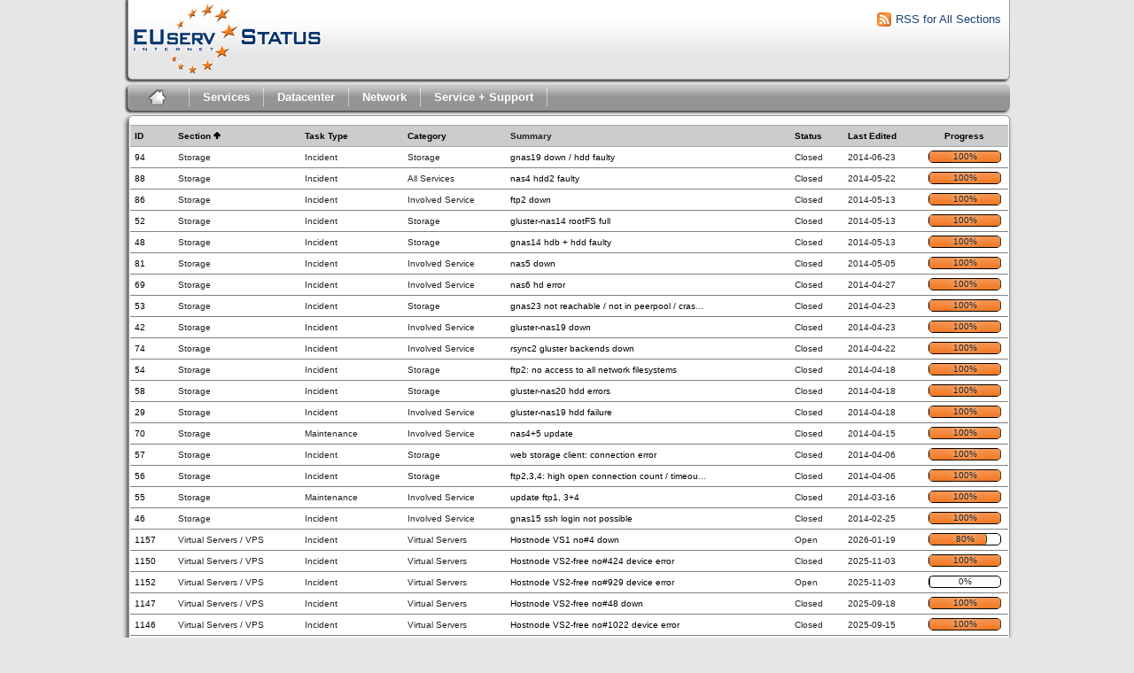

--- FILE ---
content_type: text/html; charset=utf-8
request_url: https://status.euserv.com/index.php?do=index&project=0&do=index&project=0&pk_campaign=euserv-website&pagenum=20&order=project&sort=asc&order2=id&sort2=desc
body_size: 75437
content:
<!DOCTYPE html PUBLIC "-//W3C//DTD XHTML 1.0 Strict//EN" "http://www.w3.org/TR/xhtml1/DTD/xhtml1-strict.dtd">
<html xmlns="http://www.w3.org/1999/xhtml" lang="en-AU" xml:lang="en-AU">
  <head>
    <title>EUserv Status</title>

    <meta name="description" content="EUserv Status" />
    <meta http-equiv="Content-Type" content="text/html; charset=utf-8" />
    <meta http-equiv="Content-Script-Type" content="text/javascript" />
    <meta http-equiv="Content-Style-Type" content="text/css" />
        <link rel="icon" type="image/png" href="https://status.euserv.com/themes/euserv/favicon.ico" />
        <link media="screen" href="https://status.euserv.com/themes/euserv/theme.css" rel="stylesheet" type="text/css" />
    <link media="print"  href="https://status.euserv.com/themes/euserv/theme_print.css" rel="stylesheet" type="text/css" />
    <script type="text/javascript" src="https://status.euserv.com/javascript/prototype/prototype.js"></script>
    <script type="text/javascript" src="https://status.euserv.com/javascript/script.aculo.us/scriptaculous.js"></script>
            <script type="text/javascript" src="https://status.euserv.com/javascript/index.js"></script>
        <script type="text/javascript" src="https://status.euserv.com/javascript/tabs.js"></script>
    <script type="text/javascript" src="https://status.euserv.com/javascript/functions.js"></script>
    <script type="text/javascript" src="https://status.euserv.com/javascript/jscalendar/calendar_stripped.js"></script>
    <script type="text/javascript" src="https://status.euserv.com/javascript/jscalendar/calendar-setup_stripped.js"> </script>
    <script type="text/javascript" src="https://status.euserv.com/javascript/jscalendar/lang/calendar-en.js"></script>
    <!--[if IE]>
    <link media="screen" href="https://status.euserv.com/themes/euserv/ie.css" rel="stylesheet" type="text/css" />
    <![endif]-->
  </head>
  <body>
  <div id="main_frame">
  <div id="container">
    <!-- Remove this to remove the logo -->
	<div id="header">
		<div id="logo">
			<a href="?do=index&project=0"><img src="https://status.euserv.com/themes/euserv/logo.png"></a>
		</div>
		<div id="rsscontainer"><a id="rsslink" href="feed.php?project=0"><img alt="rssLink" src="https://status.euserv.com/themes/euserv/rss_feed.png"/>RSS for All Sections</a></div>
	</div>
    <div id="pm-menu">
	<ul> 
		<li class="first">
			<a id="toplevellink" href="?do=index&project=0"><img class="home_img" src="https://status.euserv.com/themes/euserv/home_icon.png"></a>
		</li>
	</ul>
	<ul>
		<li class="services"><a href="?do=index&project=0&multiproject=1">Services</a>
			<div id="services_dropdown">
				<ul>
					<li><h3>Services</h3></li><br>
					<li><a href="?do=index&project=2"><img src="https://status.euserv.com/themes/euserv/status_orange.png" style="margin-top:5px; padding-left: 10px; padding-right: 10px;">Dedicated Servers</a></li><br>   
					<li><a href="?do=index&project=1"><img src="https://status.euserv.com/themes/euserv/status_red.png" style="margin-top:5px; padding-left: 10px; padding-right: 10px;">Virtual Servers / VPS</a></li><br>
					<li><a href="?do=index&project=3"><img src="https://status.euserv.com/themes/euserv/status_orange.png" style="margin-top:5px; padding-left: 10px; padding-right: 10px;">Shared Hosting</a></li><br>
					<li><a href="?do=index&project=5"><img src="https://status.euserv.com/themes/euserv/status_green.png" style="margin-top:5px; padding-left: 10px; padding-right: 10px;">Email</a></li><br>
					<li><a href="?do=index&project=4"><img src="https://status.euserv.com/themes/euserv/status_orange.png" style="margin-top:5px; padding-left: 10px; padding-right: 10px;">Domain</a></li><br>
					<li><a href="?do=index&project=6"><img src="https://status.euserv.com/themes/euserv/status_red.png" style="margin-top:5px; padding-left: 10px; padding-right: 10px;">Storage</a></li><br>
				</ul>
			</div>
		</li>
	</ul>
	<ul>
		<li class="datacenter"><a href="?do=index&project=9">Datacenter</a>
			<div id="datacenter_dropdown">
				<ul>
					<li><h3>Datacenter</h3></li><br>
					<li><a href="?do=index&project=9"><img src="https://status.euserv.com/themes/euserv/status_orange.png" style="margin-top:5px; padding-left: 10px; padding-right: 10px;">All</a></li><br>
				</ul>
			</div>
		</li>
	</ul>
	<ul>
		<li class="network"><a href="?do=index&project=8">Network</a>
			<div id="network_dropdown">
				<ul>
					<li><h3>Network</h3></li><br>
					<li><a href="?do=index&project=8"><img src="https://status.euserv.com/themes/euserv/status_red.png" style="margin-top:5px; padding-left: 10px; padding-right: 10px;">All</a></li><br>
				</ul>
			</div>
		</li>
	</ul>
	<ul>
		<li class="service_support"> <a href="?do=index&project=10">Service + Support</a>
			<div id="service_support">
				<ul>
					<li><h3>Service + Support</h3></li><br>
					<li><a href="?do=index&project=10"><img src="https://status.euserv.com/themes/euserv/status_orange.png" style="margin-top:5px; padding-left: 10px; padding-right: 10px;">All</a></li><br>
				</ul>
			</div>
		</li>
	</ul>
</div>
    <div id="content"><div id="tasklist">
  <form action="https://status.euserv.com/index.php?project=0&amp;do=index" id="massops" method="post">
    <div>
      <table id="tasklist_table">
        <thead>
          <tr>
                        <th><a title="Sort by this column" href="https://status.euserv.com/index.php?do=index&amp;project=0&amp;do=index&amp;project=0&amp;pk_campaign=euserv-website&amp;pagenum=20&amp;order=id&amp;sort=desc&amp;order2=project&amp;sort2=asc">ID</a></th>                        <th class="orderby"><a title="Sort by this column" href="https://status.euserv.com/index.php?do=index&amp;project=0&amp;do=index&amp;project=0&amp;pk_campaign=euserv-website&amp;pagenum=20&amp;order=project&amp;sort=desc&amp;order2=id&amp;sort2=desc">Section<img src="https://status.euserv.com/themes/euserv/asc.png" alt="asc" /></a></th>                        <th><a title="Sort by this column" href="https://status.euserv.com/index.php?do=index&amp;project=0&amp;do=index&amp;project=0&amp;pk_campaign=euserv-website&amp;pagenum=20&amp;order=tasktype&amp;sort=asc&amp;order2=project&amp;sort2=asc">Task&nbsp;Type</a></th>                        <th><a title="Sort by this column" href="https://status.euserv.com/index.php?do=index&amp;project=0&amp;do=index&amp;project=0&amp;pk_campaign=euserv-website&amp;pagenum=20&amp;order=category&amp;sort=asc&amp;order2=project&amp;sort2=asc">Category</a></th>                        <th><span>Summary</span></th>                        <th><a title="Sort by this column" href="https://status.euserv.com/index.php?do=index&amp;project=0&amp;do=index&amp;project=0&amp;pk_campaign=euserv-website&amp;pagenum=20&amp;order=status&amp;sort=desc&amp;order2=project&amp;sort2=asc">Status</a></th>                        <th><a title="Sort by this column" href="https://status.euserv.com/index.php?do=index&amp;project=0&amp;do=index&amp;project=0&amp;pk_campaign=euserv-website&amp;pagenum=20&amp;order=lastedit&amp;sort=desc&amp;order2=project&amp;sort2=asc">Last&nbsp;Edited</a></th>                        <th><a title="Sort by this column" href="https://status.euserv.com/index.php?do=index&amp;project=0&amp;do=index&amp;project=0&amp;pk_campaign=euserv-website&amp;pagenum=20&amp;order=progress&amp;sort=desc&amp;order2=project&amp;sort2=asc">Progress</a></th>                      </tr>
        </thead>
        <tbody>
                <tr id="task1047" class="taskrow">
					
          	          <td class='task_id'><a href="https://status.euserv.com/index.php?do=details&amp;task_id=1047&amp;project=0&amp;pk_campaign=euserv-website&amp;pagenum=20&amp;order=project&amp;sort=asc&amp;order2=id&amp;sort2=desc" title="Finished | gnas19 down / hdd faulty | 100%" >94</a></td>          	          <td class='task_project'>Storage</td>          	          <td class='task_tasktype'>Incident</td>          	          <td class='task_category'>Storage</td>          	          <td class='task_summary'><a href="https://status.euserv.com/index.php?do=details&amp;task_id=1047&amp;project=0&amp;pk_campaign=euserv-website&amp;pagenum=20&amp;order=project&amp;sort=asc&amp;order2=id&amp;sort2=desc" title="Finished | gnas19 down / hdd faulty | 100%" >gnas19 down / hdd faulty</a></td>          	          <td class='task_status'>Closed</td>          	          <td class='task_lastedit'>2014-06-23</td>          						<td class="task_progress">
							<div class="progress_bar_container">
								<span>100%</span>
								<div class="progress_bar" style="width:100%"></div>
							</div>
						</td>
						        </tr>
                <tr id="task1034" class="taskrow">
					
          	          <td class='task_id'><a href="https://status.euserv.com/index.php?do=details&amp;task_id=1034&amp;project=0&amp;pk_campaign=euserv-website&amp;pagenum=20&amp;order=project&amp;sort=asc&amp;order2=id&amp;sort2=desc" title="Finished | nas4 hdd2 faulty | 100%" >88</a></td>          	          <td class='task_project'>Storage</td>          	          <td class='task_tasktype'>Incident</td>          	          <td class='task_category'>All&nbsp;Services</td>          	          <td class='task_summary'><a href="https://status.euserv.com/index.php?do=details&amp;task_id=1034&amp;project=0&amp;pk_campaign=euserv-website&amp;pagenum=20&amp;order=project&amp;sort=asc&amp;order2=id&amp;sort2=desc" title="Finished | nas4 hdd2 faulty | 100%" >nas4 hdd2 faulty</a></td>          	          <td class='task_status'>Closed</td>          	          <td class='task_lastedit'>2014-05-22</td>          						<td class="task_progress">
							<div class="progress_bar_container">
								<span>100%</span>
								<div class="progress_bar" style="width:100%"></div>
							</div>
						</td>
						        </tr>
                <tr id="task1031" class="taskrow">
					
          	          <td class='task_id'><a href="https://status.euserv.com/index.php?do=details&amp;task_id=1031&amp;project=0&amp;pk_campaign=euserv-website&amp;pagenum=20&amp;order=project&amp;sort=asc&amp;order2=id&amp;sort2=desc" title="Finished | ftp2 down | 100%" >86</a></td>          	          <td class='task_project'>Storage</td>          	          <td class='task_tasktype'>Incident</td>          	          <td class='task_category'>Involved&nbsp;Service</td>          	          <td class='task_summary'><a href="https://status.euserv.com/index.php?do=details&amp;task_id=1031&amp;project=0&amp;pk_campaign=euserv-website&amp;pagenum=20&amp;order=project&amp;sort=asc&amp;order2=id&amp;sort2=desc" title="Finished | ftp2 down | 100%" >ftp2 down</a></td>          	          <td class='task_status'>Closed</td>          	          <td class='task_lastedit'>2014-05-13</td>          						<td class="task_progress">
							<div class="progress_bar_container">
								<span>100%</span>
								<div class="progress_bar" style="width:100%"></div>
							</div>
						</td>
						        </tr>
                <tr id="task968" class="taskrow">
					
          	          <td class='task_id'><a href="https://status.euserv.com/index.php?do=details&amp;task_id=968&amp;project=0&amp;pk_campaign=euserv-website&amp;pagenum=20&amp;order=project&amp;sort=asc&amp;order2=id&amp;sort2=desc" title="Finished | gluster-nas14 rootFS full | 100%" >52</a></td>          	          <td class='task_project'>Storage</td>          	          <td class='task_tasktype'>Incident</td>          	          <td class='task_category'>Storage</td>          	          <td class='task_summary'><a href="https://status.euserv.com/index.php?do=details&amp;task_id=968&amp;project=0&amp;pk_campaign=euserv-website&amp;pagenum=20&amp;order=project&amp;sort=asc&amp;order2=id&amp;sort2=desc" title="Finished | gluster-nas14 rootFS full | 100%" >gluster-nas14 rootFS full</a></td>          	          <td class='task_status'>Closed</td>          	          <td class='task_lastedit'>2014-05-13</td>          						<td class="task_progress">
							<div class="progress_bar_container">
								<span>100%</span>
								<div class="progress_bar" style="width:100%"></div>
							</div>
						</td>
						        </tr>
                <tr id="task958" class="taskrow">
					
          	          <td class='task_id'><a href="https://status.euserv.com/index.php?do=details&amp;task_id=958&amp;project=0&amp;pk_campaign=euserv-website&amp;pagenum=20&amp;order=project&amp;sort=asc&amp;order2=id&amp;sort2=desc" title="Finished | gnas14 hdb + hdd faulty | 100%" >48</a></td>          	          <td class='task_project'>Storage</td>          	          <td class='task_tasktype'>Incident</td>          	          <td class='task_category'>Storage</td>          	          <td class='task_summary'><a href="https://status.euserv.com/index.php?do=details&amp;task_id=958&amp;project=0&amp;pk_campaign=euserv-website&amp;pagenum=20&amp;order=project&amp;sort=asc&amp;order2=id&amp;sort2=desc" title="Finished | gnas14 hdb + hdd faulty | 100%" >gnas14 hdb + hdd faulty</a></td>          	          <td class='task_status'>Closed</td>          	          <td class='task_lastedit'>2014-05-13</td>          						<td class="task_progress">
							<div class="progress_bar_container">
								<span>100%</span>
								<div class="progress_bar" style="width:100%"></div>
							</div>
						</td>
						        </tr>
                <tr id="task1023" class="taskrow">
					
          	          <td class='task_id'><a href="https://status.euserv.com/index.php?do=details&amp;task_id=1023&amp;project=0&amp;pk_campaign=euserv-website&amp;pagenum=20&amp;order=project&amp;sort=asc&amp;order2=id&amp;sort2=desc" title="Finished | nas5 down | 100%" >81</a></td>          	          <td class='task_project'>Storage</td>          	          <td class='task_tasktype'>Incident</td>          	          <td class='task_category'>Involved&nbsp;Service</td>          	          <td class='task_summary'><a href="https://status.euserv.com/index.php?do=details&amp;task_id=1023&amp;project=0&amp;pk_campaign=euserv-website&amp;pagenum=20&amp;order=project&amp;sort=asc&amp;order2=id&amp;sort2=desc" title="Finished | nas5 down | 100%" >nas5 down</a></td>          	          <td class='task_status'>Closed</td>          	          <td class='task_lastedit'>2014-05-05</td>          						<td class="task_progress">
							<div class="progress_bar_container">
								<span>100%</span>
								<div class="progress_bar" style="width:100%"></div>
							</div>
						</td>
						        </tr>
                <tr id="task999" class="taskrow">
					
          	          <td class='task_id'><a href="https://status.euserv.com/index.php?do=details&amp;task_id=999&amp;project=0&amp;pk_campaign=euserv-website&amp;pagenum=20&amp;order=project&amp;sort=asc&amp;order2=id&amp;sort2=desc" title="Finished | nas6 hd error | 100%" >69</a></td>          	          <td class='task_project'>Storage</td>          	          <td class='task_tasktype'>Incident</td>          	          <td class='task_category'>Involved&nbsp;Service</td>          	          <td class='task_summary'><a href="https://status.euserv.com/index.php?do=details&amp;task_id=999&amp;project=0&amp;pk_campaign=euserv-website&amp;pagenum=20&amp;order=project&amp;sort=asc&amp;order2=id&amp;sort2=desc" title="Finished | nas6 hd error | 100%" >nas6 hd error</a></td>          	          <td class='task_status'>Closed</td>          	          <td class='task_lastedit'>2014-04-27</td>          						<td class="task_progress">
							<div class="progress_bar_container">
								<span>100%</span>
								<div class="progress_bar" style="width:100%"></div>
							</div>
						</td>
						        </tr>
                <tr id="task969" class="taskrow">
					
          	          <td class='task_id'><a href="https://status.euserv.com/index.php?do=details&amp;task_id=969&amp;project=0&amp;pk_campaign=euserv-website&amp;pagenum=20&amp;order=project&amp;sort=asc&amp;order2=id&amp;sort2=desc" title="Finished | gnas23 not reachable / not in peerpool / crashed | 100%" >53</a></td>          	          <td class='task_project'>Storage</td>          	          <td class='task_tasktype'>Incident</td>          	          <td class='task_category'>Storage</td>          	          <td class='task_summary'><a href="https://status.euserv.com/index.php?do=details&amp;task_id=969&amp;project=0&amp;pk_campaign=euserv-website&amp;pagenum=20&amp;order=project&amp;sort=asc&amp;order2=id&amp;sort2=desc" title="Finished | gnas23 not reachable / not in peerpool / crashed | 100%" >gnas23 not reachable / not in peerpool / cras</a>...</td>          	          <td class='task_status'>Closed</td>          	          <td class='task_lastedit'>2014-04-23</td>          						<td class="task_progress">
							<div class="progress_bar_container">
								<span>100%</span>
								<div class="progress_bar" style="width:100%"></div>
							</div>
						</td>
						        </tr>
                <tr id="task933" class="taskrow">
					
          	          <td class='task_id'><a href="https://status.euserv.com/index.php?do=details&amp;task_id=933&amp;project=0&amp;pk_campaign=euserv-website&amp;pagenum=20&amp;order=project&amp;sort=asc&amp;order2=id&amp;sort2=desc" title="Finished | gluster-nas19 down | 100%" >42</a></td>          	          <td class='task_project'>Storage</td>          	          <td class='task_tasktype'>Incident</td>          	          <td class='task_category'>Involved&nbsp;Service</td>          	          <td class='task_summary'><a href="https://status.euserv.com/index.php?do=details&amp;task_id=933&amp;project=0&amp;pk_campaign=euserv-website&amp;pagenum=20&amp;order=project&amp;sort=asc&amp;order2=id&amp;sort2=desc" title="Finished | gluster-nas19 down | 100%" >gluster-nas19 down</a></td>          	          <td class='task_status'>Closed</td>          	          <td class='task_lastedit'>2014-04-23</td>          						<td class="task_progress">
							<div class="progress_bar_container">
								<span>100%</span>
								<div class="progress_bar" style="width:100%"></div>
							</div>
						</td>
						        </tr>
                <tr id="task1010" class="taskrow">
					
          	          <td class='task_id'><a href="https://status.euserv.com/index.php?do=details&amp;task_id=1010&amp;project=0&amp;pk_campaign=euserv-website&amp;pagenum=20&amp;order=project&amp;sort=asc&amp;order2=id&amp;sort2=desc" title="Finished | rsync2 gluster backends down | 100%" >74</a></td>          	          <td class='task_project'>Storage</td>          	          <td class='task_tasktype'>Incident</td>          	          <td class='task_category'>Involved&nbsp;Service</td>          	          <td class='task_summary'><a href="https://status.euserv.com/index.php?do=details&amp;task_id=1010&amp;project=0&amp;pk_campaign=euserv-website&amp;pagenum=20&amp;order=project&amp;sort=asc&amp;order2=id&amp;sort2=desc" title="Finished | rsync2 gluster backends down | 100%" >rsync2 gluster backends down</a></td>          	          <td class='task_status'>Closed</td>          	          <td class='task_lastedit'>2014-04-22</td>          						<td class="task_progress">
							<div class="progress_bar_container">
								<span>100%</span>
								<div class="progress_bar" style="width:100%"></div>
							</div>
						</td>
						        </tr>
                <tr id="task970" class="taskrow">
					
          	          <td class='task_id'><a href="https://status.euserv.com/index.php?do=details&amp;task_id=970&amp;project=0&amp;pk_campaign=euserv-website&amp;pagenum=20&amp;order=project&amp;sort=asc&amp;order2=id&amp;sort2=desc" title="Finished | ftp2: no access to all network filesystems | 100%" >54</a></td>          	          <td class='task_project'>Storage</td>          	          <td class='task_tasktype'>Incident</td>          	          <td class='task_category'>Storage</td>          	          <td class='task_summary'><a href="https://status.euserv.com/index.php?do=details&amp;task_id=970&amp;project=0&amp;pk_campaign=euserv-website&amp;pagenum=20&amp;order=project&amp;sort=asc&amp;order2=id&amp;sort2=desc" title="Finished | ftp2: no access to all network filesystems | 100%" >ftp2: no access to all network filesystems</a></td>          	          <td class='task_status'>Closed</td>          	          <td class='task_lastedit'>2014-04-18</td>          						<td class="task_progress">
							<div class="progress_bar_container">
								<span>100%</span>
								<div class="progress_bar" style="width:100%"></div>
							</div>
						</td>
						        </tr>
                <tr id="task974" class="taskrow">
					
          	          <td class='task_id'><a href="https://status.euserv.com/index.php?do=details&amp;task_id=974&amp;project=0&amp;pk_campaign=euserv-website&amp;pagenum=20&amp;order=project&amp;sort=asc&amp;order2=id&amp;sort2=desc" title="Finished | gluster-nas20 hdd errors | 100%" >58</a></td>          	          <td class='task_project'>Storage</td>          	          <td class='task_tasktype'>Incident</td>          	          <td class='task_category'>Storage</td>          	          <td class='task_summary'><a href="https://status.euserv.com/index.php?do=details&amp;task_id=974&amp;project=0&amp;pk_campaign=euserv-website&amp;pagenum=20&amp;order=project&amp;sort=asc&amp;order2=id&amp;sort2=desc" title="Finished | gluster-nas20 hdd errors | 100%" >gluster-nas20 hdd errors</a></td>          	          <td class='task_status'>Closed</td>          	          <td class='task_lastedit'>2014-04-18</td>          						<td class="task_progress">
							<div class="progress_bar_container">
								<span>100%</span>
								<div class="progress_bar" style="width:100%"></div>
							</div>
						</td>
						        </tr>
                <tr id="task748" class="taskrow">
					
          	          <td class='task_id'><a href="https://status.euserv.com/index.php?do=details&amp;task_id=748&amp;project=0&amp;pk_campaign=euserv-website&amp;pagenum=20&amp;order=project&amp;sort=asc&amp;order2=id&amp;sort2=desc" title="Finished | gluster-nas19 hdd failure | 100%" >29</a></td>          	          <td class='task_project'>Storage</td>          	          <td class='task_tasktype'>Incident</td>          	          <td class='task_category'>Involved&nbsp;Service</td>          	          <td class='task_summary'><a href="https://status.euserv.com/index.php?do=details&amp;task_id=748&amp;project=0&amp;pk_campaign=euserv-website&amp;pagenum=20&amp;order=project&amp;sort=asc&amp;order2=id&amp;sort2=desc" title="Finished | gluster-nas19 hdd failure | 100%" >gluster-nas19 hdd failure</a></td>          	          <td class='task_status'>Closed</td>          	          <td class='task_lastedit'>2014-04-18</td>          						<td class="task_progress">
							<div class="progress_bar_container">
								<span>100%</span>
								<div class="progress_bar" style="width:100%"></div>
							</div>
						</td>
						        </tr>
                <tr id="task1003" class="taskrow">
					
          	          <td class='task_id'><a href="https://status.euserv.com/index.php?do=details&amp;task_id=1003&amp;project=0&amp;pk_campaign=euserv-website&amp;pagenum=20&amp;order=project&amp;sort=asc&amp;order2=id&amp;sort2=desc" title="Finished | nas4+5 update | 100%" >70</a></td>          	          <td class='task_project'>Storage</td>          	          <td class='task_tasktype'>Maintenance</td>          	          <td class='task_category'>Involved&nbsp;Service</td>          	          <td class='task_summary'><a href="https://status.euserv.com/index.php?do=details&amp;task_id=1003&amp;project=0&amp;pk_campaign=euserv-website&amp;pagenum=20&amp;order=project&amp;sort=asc&amp;order2=id&amp;sort2=desc" title="Finished | nas4+5 update | 100%" >nas4+5 update</a></td>          	          <td class='task_status'>Closed</td>          	          <td class='task_lastedit'>2014-04-15</td>          						<td class="task_progress">
							<div class="progress_bar_container">
								<span>100%</span>
								<div class="progress_bar" style="width:100%"></div>
							</div>
						</td>
						        </tr>
                <tr id="task973" class="taskrow">
					
          	          <td class='task_id'><a href="https://status.euserv.com/index.php?do=details&amp;task_id=973&amp;project=0&amp;pk_campaign=euserv-website&amp;pagenum=20&amp;order=project&amp;sort=asc&amp;order2=id&amp;sort2=desc" title="Finished | web storage client: connection error | 100%" >57</a></td>          	          <td class='task_project'>Storage</td>          	          <td class='task_tasktype'>Incident</td>          	          <td class='task_category'>Storage</td>          	          <td class='task_summary'><a href="https://status.euserv.com/index.php?do=details&amp;task_id=973&amp;project=0&amp;pk_campaign=euserv-website&amp;pagenum=20&amp;order=project&amp;sort=asc&amp;order2=id&amp;sort2=desc" title="Finished | web storage client: connection error | 100%" >web storage client: connection error</a></td>          	          <td class='task_status'>Closed</td>          	          <td class='task_lastedit'>2014-04-06</td>          						<td class="task_progress">
							<div class="progress_bar_container">
								<span>100%</span>
								<div class="progress_bar" style="width:100%"></div>
							</div>
						</td>
						        </tr>
                <tr id="task972" class="taskrow">
					
          	          <td class='task_id'><a href="https://status.euserv.com/index.php?do=details&amp;task_id=972&amp;project=0&amp;pk_campaign=euserv-website&amp;pagenum=20&amp;order=project&amp;sort=asc&amp;order2=id&amp;sort2=desc" title="Finished | ftp2,3,4: high open connection count / timeouts | 100%" >56</a></td>          	          <td class='task_project'>Storage</td>          	          <td class='task_tasktype'>Incident</td>          	          <td class='task_category'>Storage</td>          	          <td class='task_summary'><a href="https://status.euserv.com/index.php?do=details&amp;task_id=972&amp;project=0&amp;pk_campaign=euserv-website&amp;pagenum=20&amp;order=project&amp;sort=asc&amp;order2=id&amp;sort2=desc" title="Finished | ftp2,3,4: high open connection count / timeouts | 100%" >ftp2,3,4: high open connection count / timeou</a>...</td>          	          <td class='task_status'>Closed</td>          	          <td class='task_lastedit'>2014-04-06</td>          						<td class="task_progress">
							<div class="progress_bar_container">
								<span>100%</span>
								<div class="progress_bar" style="width:100%"></div>
							</div>
						</td>
						        </tr>
                <tr id="task971" class="taskrow">
					
          	          <td class='task_id'><a href="https://status.euserv.com/index.php?do=details&amp;task_id=971&amp;project=0&amp;pk_campaign=euserv-website&amp;pagenum=20&amp;order=project&amp;sort=asc&amp;order2=id&amp;sort2=desc" title="Finished | update ftp1, 3+4 | 100%" >55</a></td>          	          <td class='task_project'>Storage</td>          	          <td class='task_tasktype'>Maintenance</td>          	          <td class='task_category'>Involved&nbsp;Service</td>          	          <td class='task_summary'><a href="https://status.euserv.com/index.php?do=details&amp;task_id=971&amp;project=0&amp;pk_campaign=euserv-website&amp;pagenum=20&amp;order=project&amp;sort=asc&amp;order2=id&amp;sort2=desc" title="Finished | update ftp1, 3+4 | 100%" >update ftp1, 3+4</a></td>          	          <td class='task_status'>Closed</td>          	          <td class='task_lastedit'>2014-03-16</td>          						<td class="task_progress">
							<div class="progress_bar_container">
								<span>100%</span>
								<div class="progress_bar" style="width:100%"></div>
							</div>
						</td>
						        </tr>
                <tr id="task947" class="taskrow">
					
          	          <td class='task_id'><a href="https://status.euserv.com/index.php?do=details&amp;task_id=947&amp;project=0&amp;pk_campaign=euserv-website&amp;pagenum=20&amp;order=project&amp;sort=asc&amp;order2=id&amp;sort2=desc" title="Finished | gnas15 ssh login not possible | 100%" >46</a></td>          	          <td class='task_project'>Storage</td>          	          <td class='task_tasktype'>Incident</td>          	          <td class='task_category'>Involved&nbsp;Service</td>          	          <td class='task_summary'><a href="https://status.euserv.com/index.php?do=details&amp;task_id=947&amp;project=0&amp;pk_campaign=euserv-website&amp;pagenum=20&amp;order=project&amp;sort=asc&amp;order2=id&amp;sort2=desc" title="Finished | gnas15 ssh login not possible | 100%" >gnas15 ssh login not possible</a></td>          	          <td class='task_status'>Closed</td>          	          <td class='task_lastedit'>2014-02-25</td>          						<td class="task_progress">
							<div class="progress_bar_container">
								<span>100%</span>
								<div class="progress_bar" style="width:100%"></div>
							</div>
						</td>
						        </tr>
                <tr id="task2991" class="taskrow">
					
          	          <td class='task_id'><a href="https://status.euserv.com/index.php?do=details&amp;task_id=2991&amp;project=0&amp;pk_campaign=euserv-website&amp;pagenum=20&amp;order=project&amp;sort=asc&amp;order2=id&amp;sort2=desc" title="Open | Hostnode VS1 no#4 down | 80%" >1157</a></td>          	          <td class='task_project'>Virtual&nbsp;Servers&nbsp;/&nbsp;VPS</td>          	          <td class='task_tasktype'>Incident</td>          	          <td class='task_category'>Virtual&nbsp;Servers</td>          	          <td class='task_summary'><a href="https://status.euserv.com/index.php?do=details&amp;task_id=2991&amp;project=0&amp;pk_campaign=euserv-website&amp;pagenum=20&amp;order=project&amp;sort=asc&amp;order2=id&amp;sort2=desc" title="Open | Hostnode VS1 no#4 down | 80%" >Hostnode VS1 no#4 down</a></td>          	          <td class='task_status'>Open</td>          	          <td class='task_lastedit'>2026-01-19</td>          						<td class="task_progress">
							<div class="progress_bar_container">
								<span>80%</span>
								<div class="progress_bar" style="width:80%"></div>
							</div>
						</td>
						        </tr>
                <tr id="task2980" class="taskrow">
					
          	          <td class='task_id'><a href="https://status.euserv.com/index.php?do=details&amp;task_id=2980&amp;project=0&amp;pk_campaign=euserv-website&amp;pagenum=20&amp;order=project&amp;sort=asc&amp;order2=id&amp;sort2=desc" title="Finished | Hostnode VS2-free no#424 device error | 100%" >1150</a></td>          	          <td class='task_project'>Virtual&nbsp;Servers&nbsp;/&nbsp;VPS</td>          	          <td class='task_tasktype'>Incident</td>          	          <td class='task_category'>Virtual&nbsp;Servers</td>          	          <td class='task_summary'><a href="https://status.euserv.com/index.php?do=details&amp;task_id=2980&amp;project=0&amp;pk_campaign=euserv-website&amp;pagenum=20&amp;order=project&amp;sort=asc&amp;order2=id&amp;sort2=desc" title="Finished | Hostnode VS2-free no#424 device error | 100%" >Hostnode VS2-free no#424 device error</a></td>          	          <td class='task_status'>Closed</td>          	          <td class='task_lastedit'>2025-11-03</td>          						<td class="task_progress">
							<div class="progress_bar_container">
								<span>100%</span>
								<div class="progress_bar" style="width:100%"></div>
							</div>
						</td>
						        </tr>
                <tr id="task2984" class="taskrow">
					
          	          <td class='task_id'><a href="https://status.euserv.com/index.php?do=details&amp;task_id=2984&amp;project=0&amp;pk_campaign=euserv-website&amp;pagenum=20&amp;order=project&amp;sort=asc&amp;order2=id&amp;sort2=desc" title="Open | Hostnode VS2-free no#929 device error | 0%" >1152</a></td>          	          <td class='task_project'>Virtual&nbsp;Servers&nbsp;/&nbsp;VPS</td>          	          <td class='task_tasktype'>Incident</td>          	          <td class='task_category'>Virtual&nbsp;Servers</td>          	          <td class='task_summary'><a href="https://status.euserv.com/index.php?do=details&amp;task_id=2984&amp;project=0&amp;pk_campaign=euserv-website&amp;pagenum=20&amp;order=project&amp;sort=asc&amp;order2=id&amp;sort2=desc" title="Open | Hostnode VS2-free no#929 device error | 0%" >Hostnode VS2-free no#929 device error</a></td>          	          <td class='task_status'>Open</td>          	          <td class='task_lastedit'>2025-11-03</td>          						<td class="task_progress">
							<div class="progress_bar_container">
								<span>0%</span>
								<div class="progress_bar" style="width:0%"></div>
							</div>
						</td>
						        </tr>
                <tr id="task2977" class="taskrow">
					
          	          <td class='task_id'><a href="https://status.euserv.com/index.php?do=details&amp;task_id=2977&amp;project=0&amp;pk_campaign=euserv-website&amp;pagenum=20&amp;order=project&amp;sort=asc&amp;order2=id&amp;sort2=desc" title="Finished | Hostnode VS2-free no#48 down | 100%" >1147</a></td>          	          <td class='task_project'>Virtual&nbsp;Servers&nbsp;/&nbsp;VPS</td>          	          <td class='task_tasktype'>Incident</td>          	          <td class='task_category'>Virtual&nbsp;Servers</td>          	          <td class='task_summary'><a href="https://status.euserv.com/index.php?do=details&amp;task_id=2977&amp;project=0&amp;pk_campaign=euserv-website&amp;pagenum=20&amp;order=project&amp;sort=asc&amp;order2=id&amp;sort2=desc" title="Finished | Hostnode VS2-free no#48 down | 100%" >Hostnode VS2-free no#48 down</a></td>          	          <td class='task_status'>Closed</td>          	          <td class='task_lastedit'>2025-09-18</td>          						<td class="task_progress">
							<div class="progress_bar_container">
								<span>100%</span>
								<div class="progress_bar" style="width:100%"></div>
							</div>
						</td>
						        </tr>
                <tr id="task2976" class="taskrow">
					
          	          <td class='task_id'><a href="https://status.euserv.com/index.php?do=details&amp;task_id=2976&amp;project=0&amp;pk_campaign=euserv-website&amp;pagenum=20&amp;order=project&amp;sort=asc&amp;order2=id&amp;sort2=desc" title="Finished | Hostnode VS2-free no#1022 device error | 100%" >1146</a></td>          	          <td class='task_project'>Virtual&nbsp;Servers&nbsp;/&nbsp;VPS</td>          	          <td class='task_tasktype'>Incident</td>          	          <td class='task_category'>Virtual&nbsp;Servers</td>          	          <td class='task_summary'><a href="https://status.euserv.com/index.php?do=details&amp;task_id=2976&amp;project=0&amp;pk_campaign=euserv-website&amp;pagenum=20&amp;order=project&amp;sort=asc&amp;order2=id&amp;sort2=desc" title="Finished | Hostnode VS2-free no#1022 device error | 100%" >Hostnode VS2-free no#1022 device error</a></td>          	          <td class='task_status'>Closed</td>          	          <td class='task_lastedit'>2025-09-15</td>          						<td class="task_progress">
							<div class="progress_bar_container">
								<span>100%</span>
								<div class="progress_bar" style="width:100%"></div>
							</div>
						</td>
						        </tr>
                <tr id="task2970" class="taskrow">
					
          	          <td class='task_id'><a href="https://status.euserv.com/index.php?do=details&amp;task_id=2970&amp;project=0&amp;pk_campaign=euserv-website&amp;pagenum=20&amp;order=project&amp;sort=asc&amp;order2=id&amp;sort2=desc" title="Finished | Hostnode VS2 no#171 device error | 100%" >1143</a></td>          	          <td class='task_project'>Virtual&nbsp;Servers&nbsp;/&nbsp;VPS</td>          	          <td class='task_tasktype'>Incident</td>          	          <td class='task_category'>Virtual&nbsp;Servers</td>          	          <td class='task_summary'><a href="https://status.euserv.com/index.php?do=details&amp;task_id=2970&amp;project=0&amp;pk_campaign=euserv-website&amp;pagenum=20&amp;order=project&amp;sort=asc&amp;order2=id&amp;sort2=desc" title="Finished | Hostnode VS2 no#171 device error | 100%" >Hostnode VS2 no#171 device error</a></td>          	          <td class='task_status'>Closed</td>          	          <td class='task_lastedit'>2025-08-19</td>          						<td class="task_progress">
							<div class="progress_bar_container">
								<span>100%</span>
								<div class="progress_bar" style="width:100%"></div>
							</div>
						</td>
						        </tr>
                <tr id="task2962" class="taskrow">
					
          	          <td class='task_id'><a href="https://status.euserv.com/index.php?do=details&amp;task_id=2962&amp;project=0&amp;pk_campaign=euserv-website&amp;pagenum=20&amp;order=project&amp;sort=asc&amp;order2=id&amp;sort2=desc" title="Finished | Hostnode VS2 no#610 down | 100%" >1136</a></td>          	          <td class='task_project'>Virtual&nbsp;Servers&nbsp;/&nbsp;VPS</td>          	          <td class='task_tasktype'>Incident</td>          	          <td class='task_category'>Virtual&nbsp;Servers</td>          	          <td class='task_summary'><a href="https://status.euserv.com/index.php?do=details&amp;task_id=2962&amp;project=0&amp;pk_campaign=euserv-website&amp;pagenum=20&amp;order=project&amp;sort=asc&amp;order2=id&amp;sort2=desc" title="Finished | Hostnode VS2 no#610 down | 100%" >Hostnode VS2 no#610 down</a></td>          	          <td class='task_status'>Closed</td>          	          <td class='task_lastedit'>2025-08-18</td>          						<td class="task_progress">
							<div class="progress_bar_container">
								<span>100%</span>
								<div class="progress_bar" style="width:100%"></div>
							</div>
						</td>
						        </tr>
                <tr id="task2968" class="taskrow">
					
          	          <td class='task_id'><a href="https://status.euserv.com/index.php?do=details&amp;task_id=2968&amp;project=0&amp;pk_campaign=euserv-website&amp;pagenum=20&amp;order=project&amp;sort=asc&amp;order2=id&amp;sort2=desc" title="Finished | Hostnode VS2 no#810 device error | 100%" >1142</a></td>          	          <td class='task_project'>Virtual&nbsp;Servers&nbsp;/&nbsp;VPS</td>          	          <td class='task_tasktype'>Incident</td>          	          <td class='task_category'>Virtual&nbsp;Servers</td>          	          <td class='task_summary'><a href="https://status.euserv.com/index.php?do=details&amp;task_id=2968&amp;project=0&amp;pk_campaign=euserv-website&amp;pagenum=20&amp;order=project&amp;sort=asc&amp;order2=id&amp;sort2=desc" title="Finished | Hostnode VS2 no#810 device error | 100%" >Hostnode VS2 no#810 device error</a></td>          	          <td class='task_status'>Closed</td>          	          <td class='task_lastedit'>2025-08-18</td>          						<td class="task_progress">
							<div class="progress_bar_container">
								<span>100%</span>
								<div class="progress_bar" style="width:100%"></div>
							</div>
						</td>
						        </tr>
                <tr id="task2965" class="taskrow">
					
          	          <td class='task_id'><a href="https://status.euserv.com/index.php?do=details&amp;task_id=2965&amp;project=0&amp;pk_campaign=euserv-website&amp;pagenum=20&amp;order=project&amp;sort=asc&amp;order2=id&amp;sort2=desc" title="Finished | Add new vs2-free hostnodes | 100%" >1139</a></td>          	          <td class='task_project'>Virtual&nbsp;Servers&nbsp;/&nbsp;VPS</td>          	          <td class='task_tasktype'>Upgrade</td>          	          <td class='task_category'>Virtual&nbsp;Servers</td>          	          <td class='task_summary'><a href="https://status.euserv.com/index.php?do=details&amp;task_id=2965&amp;project=0&amp;pk_campaign=euserv-website&amp;pagenum=20&amp;order=project&amp;sort=asc&amp;order2=id&amp;sort2=desc" title="Finished | Add new vs2-free hostnodes | 100%" >Add new vs2-free hostnodes</a></td>          	          <td class='task_status'>Closed</td>          	          <td class='task_lastedit'>2025-04-23</td>          						<td class="task_progress">
							<div class="progress_bar_container">
								<span>100%</span>
								<div class="progress_bar" style="width:100%"></div>
							</div>
						</td>
						        </tr>
                <tr id="task2964" class="taskrow">
					
          	          <td class='task_id'><a href="https://status.euserv.com/index.php?do=details&amp;task_id=2964&amp;project=0&amp;pk_campaign=euserv-website&amp;pagenum=20&amp;order=project&amp;sort=asc&amp;order2=id&amp;sort2=desc" title="Finished | Hostnode VS2-free no#171 device problems | 100%" >1138</a></td>          	          <td class='task_project'>Virtual&nbsp;Servers&nbsp;/&nbsp;VPS</td>          	          <td class='task_tasktype'>Incident</td>          	          <td class='task_category'>Virtual&nbsp;Servers</td>          	          <td class='task_summary'><a href="https://status.euserv.com/index.php?do=details&amp;task_id=2964&amp;project=0&amp;pk_campaign=euserv-website&amp;pagenum=20&amp;order=project&amp;sort=asc&amp;order2=id&amp;sort2=desc" title="Finished | Hostnode VS2-free no#171 device problems | 100%" >Hostnode VS2-free no#171 device problems</a></td>          	          <td class='task_status'>Closed</td>          	          <td class='task_lastedit'>2025-04-14</td>          						<td class="task_progress">
							<div class="progress_bar_container">
								<span>100%</span>
								<div class="progress_bar" style="width:100%"></div>
							</div>
						</td>
						        </tr>
                <tr id="task2960" class="taskrow">
					
          	          <td class='task_id'><a href="https://status.euserv.com/index.php?do=details&amp;task_id=2960&amp;project=0&amp;pk_campaign=euserv-website&amp;pagenum=20&amp;order=project&amp;sort=asc&amp;order2=id&amp;sort2=desc" title="Finished | Upgrade hostnodes CBCI/vs2 | 100%" >1134</a></td>          	          <td class='task_project'>Virtual&nbsp;Servers&nbsp;/&nbsp;VPS</td>          	          <td class='task_tasktype'>Maintenance</td>          	          <td class='task_category'>Virtual&nbsp;Servers</td>          	          <td class='task_summary'><a href="https://status.euserv.com/index.php?do=details&amp;task_id=2960&amp;project=0&amp;pk_campaign=euserv-website&amp;pagenum=20&amp;order=project&amp;sort=asc&amp;order2=id&amp;sort2=desc" title="Finished | Upgrade hostnodes CBCI/vs2 | 100%" >Upgrade hostnodes CBCI/vs2</a></td>          	          <td class='task_status'>Closed</td>          	          <td class='task_lastedit'>2025-03-27</td>          						<td class="task_progress">
							<div class="progress_bar_container">
								<span>100%</span>
								<div class="progress_bar" style="width:100%"></div>
							</div>
						</td>
						        </tr>
                <tr id="task2959" class="taskrow">
					
          	          <td class='task_id'><a href="https://status.euserv.com/index.php?do=details&amp;task_id=2959&amp;project=0&amp;pk_campaign=euserv-website&amp;pagenum=20&amp;order=project&amp;sort=asc&amp;order2=id&amp;sort2=desc" title="Finished | Upgrade hostnodes CBCI/vs2 | 100%" >1133</a></td>          	          <td class='task_project'>Virtual&nbsp;Servers&nbsp;/&nbsp;VPS</td>          	          <td class='task_tasktype'>Upgrade</td>          	          <td class='task_category'>Virtual&nbsp;Servers</td>          	          <td class='task_summary'><a href="https://status.euserv.com/index.php?do=details&amp;task_id=2959&amp;project=0&amp;pk_campaign=euserv-website&amp;pagenum=20&amp;order=project&amp;sort=asc&amp;order2=id&amp;sort2=desc" title="Finished | Upgrade hostnodes CBCI/vs2 | 100%" >Upgrade hostnodes CBCI/vs2</a></td>          	          <td class='task_status'>Closed</td>          	          <td class='task_lastedit'>2025-03-14</td>          						<td class="task_progress">
							<div class="progress_bar_container">
								<span>100%</span>
								<div class="progress_bar" style="width:100%"></div>
							</div>
						</td>
						        </tr>
                <tr id="task2958" class="taskrow">
					
          	          <td class='task_id'><a href="https://status.euserv.com/index.php?do=details&amp;task_id=2958&amp;project=0&amp;pk_campaign=euserv-website&amp;pagenum=20&amp;order=project&amp;sort=asc&amp;order2=id&amp;sort2=desc" title="Finished | Hostnode VS2-free no#283 device error | 100%" >1132</a></td>          	          <td class='task_project'>Virtual&nbsp;Servers&nbsp;/&nbsp;VPS</td>          	          <td class='task_tasktype'>Incident</td>          	          <td class='task_category'>Virtual&nbsp;Servers</td>          	          <td class='task_summary'><a href="https://status.euserv.com/index.php?do=details&amp;task_id=2958&amp;project=0&amp;pk_campaign=euserv-website&amp;pagenum=20&amp;order=project&amp;sort=asc&amp;order2=id&amp;sort2=desc" title="Finished | Hostnode VS2-free no#283 device error | 100%" >Hostnode VS2-free no#283 device error</a></td>          	          <td class='task_status'>Closed</td>          	          <td class='task_lastedit'>2025-02-07</td>          						<td class="task_progress">
							<div class="progress_bar_container">
								<span>100%</span>
								<div class="progress_bar" style="width:100%"></div>
							</div>
						</td>
						        </tr>
                <tr id="task2953" class="taskrow">
					
          	          <td class='task_id'><a href="https://status.euserv.com/index.php?do=details&amp;task_id=2953&amp;project=0&amp;pk_campaign=euserv-website&amp;pagenum=20&amp;order=project&amp;sort=asc&amp;order2=id&amp;sort2=desc" title="Finished | Hostnode VS2-free no#1022 device error  | 100%" >1128</a></td>          	          <td class='task_project'>Virtual&nbsp;Servers&nbsp;/&nbsp;VPS</td>          	          <td class='task_tasktype'>Incident</td>          	          <td class='task_category'>Virtual&nbsp;Servers</td>          	          <td class='task_summary'><a href="https://status.euserv.com/index.php?do=details&amp;task_id=2953&amp;project=0&amp;pk_campaign=euserv-website&amp;pagenum=20&amp;order=project&amp;sort=asc&amp;order2=id&amp;sort2=desc" title="Finished | Hostnode VS2-free no#1022 device error  | 100%" >Hostnode VS2-free no#1022 device error </a></td>          	          <td class='task_status'>Closed</td>          	          <td class='task_lastedit'>2025-02-03</td>          						<td class="task_progress">
							<div class="progress_bar_container">
								<span>100%</span>
								<div class="progress_bar" style="width:100%"></div>
							</div>
						</td>
						        </tr>
                <tr id="task2950" class="taskrow">
					
          	          <td class='task_id'><a href="https://status.euserv.com/index.php?do=details&amp;task_id=2950&amp;project=0&amp;pk_campaign=euserv-website&amp;pagenum=20&amp;order=project&amp;sort=asc&amp;order2=id&amp;sort2=desc" title="Finished | Hostnode VS2-free no#372 down | 100%" >1125</a></td>          	          <td class='task_project'>Virtual&nbsp;Servers&nbsp;/&nbsp;VPS</td>          	          <td class='task_tasktype'>Incident</td>          	          <td class='task_category'>Virtual&nbsp;Servers</td>          	          <td class='task_summary'><a href="https://status.euserv.com/index.php?do=details&amp;task_id=2950&amp;project=0&amp;pk_campaign=euserv-website&amp;pagenum=20&amp;order=project&amp;sort=asc&amp;order2=id&amp;sort2=desc" title="Finished | Hostnode VS2-free no#372 down | 100%" >Hostnode VS2-free no#372 down</a></td>          	          <td class='task_status'>Closed</td>          	          <td class='task_lastedit'>2024-10-28</td>          						<td class="task_progress">
							<div class="progress_bar_container">
								<span>100%</span>
								<div class="progress_bar" style="width:100%"></div>
							</div>
						</td>
						        </tr>
                <tr id="task2944" class="taskrow">
					
          	          <td class='task_id'><a href="https://status.euserv.com/index.php?do=details&amp;task_id=2944&amp;project=0&amp;pk_campaign=euserv-website&amp;pagenum=20&amp;order=project&amp;sort=asc&amp;order2=id&amp;sort2=desc" title="Finished | Hostnode VS2 no#361 down | 100%" >1119</a></td>          	          <td class='task_project'>Virtual&nbsp;Servers&nbsp;/&nbsp;VPS</td>          	          <td class='task_tasktype'>Incident</td>          	          <td class='task_category'>Virtual&nbsp;Servers</td>          	          <td class='task_summary'><a href="https://status.euserv.com/index.php?do=details&amp;task_id=2944&amp;project=0&amp;pk_campaign=euserv-website&amp;pagenum=20&amp;order=project&amp;sort=asc&amp;order2=id&amp;sort2=desc" title="Finished | Hostnode VS2 no#361 down | 100%" >Hostnode VS2 no#361 down</a></td>          	          <td class='task_status'>Closed</td>          	          <td class='task_lastedit'>2024-08-26</td>          						<td class="task_progress">
							<div class="progress_bar_container">
								<span>100%</span>
								<div class="progress_bar" style="width:100%"></div>
							</div>
						</td>
						        </tr>
                <tr id="task2943" class="taskrow">
					
          	          <td class='task_id'><a href="https://status.euserv.com/index.php?do=details&amp;task_id=2943&amp;project=0&amp;pk_campaign=euserv-website&amp;pagenum=20&amp;order=project&amp;sort=asc&amp;order2=id&amp;sort2=desc" title="Open | Deployment Ubuntu Linux 24.04 ISPConfig | 0%" >1118</a></td>          	          <td class='task_project'>Virtual&nbsp;Servers&nbsp;/&nbsp;VPS</td>          	          <td class='task_tasktype'>Create</td>          	          <td class='task_category'>Virtual&nbsp;Servers</td>          	          <td class='task_summary'><a href="https://status.euserv.com/index.php?do=details&amp;task_id=2943&amp;project=0&amp;pk_campaign=euserv-website&amp;pagenum=20&amp;order=project&amp;sort=asc&amp;order2=id&amp;sort2=desc" title="Open | Deployment Ubuntu Linux 24.04 ISPConfig | 0%" >Deployment Ubuntu Linux 24.04 ISPConfig</a></td>          	          <td class='task_status'>Open</td>          	          <td class='task_lastedit'>2024-08-22</td>          						<td class="task_progress">
							<div class="progress_bar_container">
								<span>0%</span>
								<div class="progress_bar" style="width:0%"></div>
							</div>
						</td>
						        </tr>
                <tr id="task2941" class="taskrow">
					
          	          <td class='task_id'><a href="https://status.euserv.com/index.php?do=details&amp;task_id=2941&amp;project=0&amp;pk_campaign=euserv-website&amp;pagenum=20&amp;order=project&amp;sort=asc&amp;order2=id&amp;sort2=desc" title="Finished | Deployment Ubuntu Linux 24.04 | 100%" >1116</a></td>          	          <td class='task_project'>Virtual&nbsp;Servers&nbsp;/&nbsp;VPS</td>          	          <td class='task_tasktype'>Create</td>          	          <td class='task_category'>Virtual&nbsp;Servers</td>          	          <td class='task_summary'><a href="https://status.euserv.com/index.php?do=details&amp;task_id=2941&amp;project=0&amp;pk_campaign=euserv-website&amp;pagenum=20&amp;order=project&amp;sort=asc&amp;order2=id&amp;sort2=desc" title="Finished | Deployment Ubuntu Linux 24.04 | 100%" >Deployment Ubuntu Linux 24.04</a></td>          	          <td class='task_status'>Closed</td>          	          <td class='task_lastedit'>2024-08-20</td>          						<td class="task_progress">
							<div class="progress_bar_container">
								<span>100%</span>
								<div class="progress_bar" style="width:100%"></div>
							</div>
						</td>
						        </tr>
                <tr id="task2437" class="taskrow">
					
          	          <td class='task_id'><a href="https://status.euserv.com/index.php?do=details&amp;task_id=2437&amp;project=0&amp;pk_campaign=euserv-website&amp;pagenum=20&amp;order=project&amp;sort=asc&amp;order2=id&amp;sort2=desc" title="Finished | CBCI-Betatest Program for new vServer Platform | 100%" >769</a></td>          	          <td class='task_project'>Virtual&nbsp;Servers&nbsp;/&nbsp;VPS</td>          	          <td class='task_tasktype'>Rollout&nbsp;/&nbsp;Launch</td>          	          <td class='task_category'>Virtual&nbsp;Servers</td>          	          <td class='task_summary'><a href="https://status.euserv.com/index.php?do=details&amp;task_id=2437&amp;project=0&amp;pk_campaign=euserv-website&amp;pagenum=20&amp;order=project&amp;sort=asc&amp;order2=id&amp;sort2=desc" title="Finished | CBCI-Betatest Program for new vServer Platform | 100%" >CBCI-Betatest Program for new vServer Platfor</a>...</td>          	          <td class='task_status'>Closed</td>          	          <td class='task_lastedit'>2024-08-15</td>          						<td class="task_progress">
							<div class="progress_bar_container">
								<span>100%</span>
								<div class="progress_bar" style="width:100%"></div>
							</div>
						</td>
						        </tr>
                <tr id="task2919" class="taskrow">
					
          	          <td class='task_id'><a href="https://status.euserv.com/index.php?do=details&amp;task_id=2919&amp;project=0&amp;pk_campaign=euserv-website&amp;pagenum=20&amp;order=project&amp;sort=asc&amp;order2=id&amp;sort2=desc" title="Finished | Add new vs2-free hostnodes | 100%" >1098</a></td>          	          <td class='task_project'>Virtual&nbsp;Servers&nbsp;/&nbsp;VPS</td>          	          <td class='task_tasktype'>Upgrade</td>          	          <td class='task_category'>Virtual&nbsp;Servers</td>          	          <td class='task_summary'><a href="https://status.euserv.com/index.php?do=details&amp;task_id=2919&amp;project=0&amp;pk_campaign=euserv-website&amp;pagenum=20&amp;order=project&amp;sort=asc&amp;order2=id&amp;sort2=desc" title="Finished | Add new vs2-free hostnodes | 100%" >Add new vs2-free hostnodes</a></td>          	          <td class='task_status'>Closed</td>          	          <td class='task_lastedit'>2024-08-15</td>          						<td class="task_progress">
							<div class="progress_bar_container">
								<span>100%</span>
								<div class="progress_bar" style="width:100%"></div>
							</div>
						</td>
						        </tr>
                <tr id="task2920" class="taskrow">
					
          	          <td class='task_id'><a href="https://status.euserv.com/index.php?do=details&amp;task_id=2920&amp;project=0&amp;pk_campaign=euserv-website&amp;pagenum=20&amp;order=project&amp;sort=asc&amp;order2=id&amp;sort2=desc" title="Finished | Hostnode VS2 no#380 device error | 100%" >1099</a></td>          	          <td class='task_project'>Virtual&nbsp;Servers&nbsp;/&nbsp;VPS</td>          	          <td class='task_tasktype'>Incident</td>          	          <td class='task_category'>Virtual&nbsp;Servers</td>          	          <td class='task_summary'><a href="https://status.euserv.com/index.php?do=details&amp;task_id=2920&amp;project=0&amp;pk_campaign=euserv-website&amp;pagenum=20&amp;order=project&amp;sort=asc&amp;order2=id&amp;sort2=desc" title="Finished | Hostnode VS2 no#380 device error | 100%" >Hostnode VS2 no#380 device error</a></td>          	          <td class='task_status'>Closed</td>          	          <td class='task_lastedit'>2024-08-15</td>          						<td class="task_progress">
							<div class="progress_bar_container">
								<span>100%</span>
								<div class="progress_bar" style="width:100%"></div>
							</div>
						</td>
						        </tr>
                <tr id="task2936" class="taskrow">
					
          	          <td class='task_id'><a href="https://status.euserv.com/index.php?do=details&amp;task_id=2936&amp;project=0&amp;pk_campaign=euserv-website&amp;pagenum=20&amp;order=project&amp;sort=asc&amp;order2=id&amp;sort2=desc" title="Finished | Hostnode VS2-free no#639 down | 100%" >1111</a></td>          	          <td class='task_project'>Virtual&nbsp;Servers&nbsp;/&nbsp;VPS</td>          	          <td class='task_tasktype'>Incident</td>          	          <td class='task_category'>All&nbsp;Services</td>          	          <td class='task_summary'><a href="https://status.euserv.com/index.php?do=details&amp;task_id=2936&amp;project=0&amp;pk_campaign=euserv-website&amp;pagenum=20&amp;order=project&amp;sort=asc&amp;order2=id&amp;sort2=desc" title="Finished | Hostnode VS2-free no#639 down | 100%" >Hostnode VS2-free no#639 down</a></td>          	          <td class='task_status'>Closed</td>          	          <td class='task_lastedit'>2024-08-15</td>          						<td class="task_progress">
							<div class="progress_bar_container">
								<span>100%</span>
								<div class="progress_bar" style="width:100%"></div>
							</div>
						</td>
						        </tr>
                <tr id="task2927" class="taskrow">
					
          	          <td class='task_id'><a href="https://status.euserv.com/index.php?do=details&amp;task_id=2927&amp;project=0&amp;pk_campaign=euserv-website&amp;pagenum=20&amp;order=project&amp;sort=asc&amp;order2=id&amp;sort2=desc" title="Finished | Hostnode VS2-free no#438 device error | 100%" >1105</a></td>          	          <td class='task_project'>Virtual&nbsp;Servers&nbsp;/&nbsp;VPS</td>          	          <td class='task_tasktype'>Incident</td>          	          <td class='task_category'>Virtual&nbsp;Servers</td>          	          <td class='task_summary'><a href="https://status.euserv.com/index.php?do=details&amp;task_id=2927&amp;project=0&amp;pk_campaign=euserv-website&amp;pagenum=20&amp;order=project&amp;sort=asc&amp;order2=id&amp;sort2=desc" title="Finished | Hostnode VS2-free no#438 device error | 100%" >Hostnode VS2-free no#438 device error</a></td>          	          <td class='task_status'>Closed</td>          	          <td class='task_lastedit'>2024-04-08</td>          						<td class="task_progress">
							<div class="progress_bar_container">
								<span>100%</span>
								<div class="progress_bar" style="width:100%"></div>
							</div>
						</td>
						        </tr>
                <tr id="task2918" class="taskrow">
					
          	          <td class='task_id'><a href="https://status.euserv.com/index.php?do=details&amp;task_id=2918&amp;project=0&amp;pk_campaign=euserv-website&amp;pagenum=20&amp;order=project&amp;sort=asc&amp;order2=id&amp;sort2=desc" title="Finished | Add new vs2-live hostnodes | 100%" >1097</a></td>          	          <td class='task_project'>Virtual&nbsp;Servers&nbsp;/&nbsp;VPS</td>          	          <td class='task_tasktype'>Update</td>          	          <td class='task_category'>Virtual&nbsp;Servers</td>          	          <td class='task_summary'><a href="https://status.euserv.com/index.php?do=details&amp;task_id=2918&amp;project=0&amp;pk_campaign=euserv-website&amp;pagenum=20&amp;order=project&amp;sort=asc&amp;order2=id&amp;sort2=desc" title="Finished | Add new vs2-live hostnodes | 100%" >Add new vs2-live hostnodes</a></td>          	          <td class='task_status'>Closed</td>          	          <td class='task_lastedit'>2024-03-12</td>          						<td class="task_progress">
							<div class="progress_bar_container">
								<span>100%</span>
								<div class="progress_bar" style="width:100%"></div>
							</div>
						</td>
						        </tr>
                <tr id="task2908" class="taskrow">
					
          	          <td class='task_id'><a href="https://status.euserv.com/index.php?do=details&amp;task_id=2908&amp;project=0&amp;pk_campaign=euserv-website&amp;pagenum=20&amp;order=project&amp;sort=asc&amp;order2=id&amp;sort2=desc" title="Finished | Hostnode VS1 no#54 down | 100%" >1090</a></td>          	          <td class='task_project'>Virtual&nbsp;Servers&nbsp;/&nbsp;VPS</td>          	          <td class='task_tasktype'>Incident</td>          	          <td class='task_category'>Virtual&nbsp;Servers</td>          	          <td class='task_summary'><a href="https://status.euserv.com/index.php?do=details&amp;task_id=2908&amp;project=0&amp;pk_campaign=euserv-website&amp;pagenum=20&amp;order=project&amp;sort=asc&amp;order2=id&amp;sort2=desc" title="Finished | Hostnode VS1 no#54 down | 100%" >Hostnode VS1 no#54 down</a></td>          	          <td class='task_status'>Closed</td>          	          <td class='task_lastedit'>2024-02-25</td>          						<td class="task_progress">
							<div class="progress_bar_container">
								<span>100%</span>
								<div class="progress_bar" style="width:100%"></div>
							</div>
						</td>
						        </tr>
                <tr id="task2890" class="taskrow">
					
          	          <td class='task_id'><a href="https://status.euserv.com/index.php?do=details&amp;task_id=2890&amp;project=0&amp;pk_campaign=euserv-website&amp;pagenum=20&amp;order=project&amp;sort=asc&amp;order2=id&amp;sort2=desc" title="Finished | Hostnode VS1 no#77 hardware error | 100%" >1075</a></td>          	          <td class='task_project'>Virtual&nbsp;Servers&nbsp;/&nbsp;VPS</td>          	          <td class='task_tasktype'>Incident</td>          	          <td class='task_category'>Virtual&nbsp;Servers</td>          	          <td class='task_summary'><a href="https://status.euserv.com/index.php?do=details&amp;task_id=2890&amp;project=0&amp;pk_campaign=euserv-website&amp;pagenum=20&amp;order=project&amp;sort=asc&amp;order2=id&amp;sort2=desc" title="Finished | Hostnode VS1 no#77 hardware error | 100%" >Hostnode VS1 no#77 hardware error</a></td>          	          <td class='task_status'>Closed</td>          	          <td class='task_lastedit'>2023-11-07</td>          						<td class="task_progress">
							<div class="progress_bar_container">
								<span>100%</span>
								<div class="progress_bar" style="width:100%"></div>
							</div>
						</td>
						        </tr>
                <tr id="task2867" class="taskrow">
					
          	          <td class='task_id'><a href="https://status.euserv.com/index.php?do=details&amp;task_id=2867&amp;project=0&amp;pk_campaign=euserv-website&amp;pagenum=20&amp;order=project&amp;sort=asc&amp;order2=id&amp;sort2=desc" title="Finished | VS2-free/VS2-cloud add managment for additional hdd space | 100%" >1061</a></td>          	          <td class='task_project'>Virtual&nbsp;Servers&nbsp;/&nbsp;VPS</td>          	          <td class='task_tasktype'>Update</td>          	          <td class='task_category'>Virtual&nbsp;Servers</td>          	          <td class='task_summary'><a href="https://status.euserv.com/index.php?do=details&amp;task_id=2867&amp;project=0&amp;pk_campaign=euserv-website&amp;pagenum=20&amp;order=project&amp;sort=asc&amp;order2=id&amp;sort2=desc" title="Finished | VS2-free/VS2-cloud add managment for additional hdd space | 100%" >VS2-free/VS2-cloud add managment for addition</a>...</td>          	          <td class='task_status'>Closed</td>          	          <td class='task_lastedit'>2023-06-07</td>          						<td class="task_progress">
							<div class="progress_bar_container">
								<span>100%</span>
								<div class="progress_bar" style="width:100%"></div>
							</div>
						</td>
						        </tr>
                <tr id="task2861" class="taskrow">
					
          	          <td class='task_id'><a href="https://status.euserv.com/index.php?do=details&amp;task_id=2861&amp;project=0&amp;pk_campaign=euserv-website&amp;pagenum=20&amp;order=project&amp;sort=asc&amp;order2=id&amp;sort2=desc" title="Finished | Upgrade hostnodes CBCI/vs2 | 100%" >1056</a></td>          	          <td class='task_project'>Virtual&nbsp;Servers&nbsp;/&nbsp;VPS</td>          	          <td class='task_tasktype'>Upgrade</td>          	          <td class='task_category'>Virtual&nbsp;Servers</td>          	          <td class='task_summary'><a href="https://status.euserv.com/index.php?do=details&amp;task_id=2861&amp;project=0&amp;pk_campaign=euserv-website&amp;pagenum=20&amp;order=project&amp;sort=asc&amp;order2=id&amp;sort2=desc" title="Finished | Upgrade hostnodes CBCI/vs2 | 100%" >Upgrade hostnodes CBCI/vs2</a></td>          	          <td class='task_status'>Closed</td>          	          <td class='task_lastedit'>2023-06-07</td>          						<td class="task_progress">
							<div class="progress_bar_container">
								<span>100%</span>
								<div class="progress_bar" style="width:100%"></div>
							</div>
						</td>
						        </tr>
                <tr id="task2858" class="taskrow">
					
          	          <td class='task_id'><a href="https://status.euserv.com/index.php?do=details&amp;task_id=2858&amp;project=0&amp;pk_campaign=euserv-website&amp;pagenum=20&amp;order=project&amp;sort=asc&amp;order2=id&amp;sort2=desc" title="Finished | Hostnode #610 down | 100%" >1054</a></td>          	          <td class='task_project'>Virtual&nbsp;Servers&nbsp;/&nbsp;VPS</td>          	          <td class='task_tasktype'>Incident</td>          	          <td class='task_category'>Virtual&nbsp;Servers</td>          	          <td class='task_summary'><a href="https://status.euserv.com/index.php?do=details&amp;task_id=2858&amp;project=0&amp;pk_campaign=euserv-website&amp;pagenum=20&amp;order=project&amp;sort=asc&amp;order2=id&amp;sort2=desc" title="Finished | Hostnode #610 down | 100%" >Hostnode #610 down</a></td>          	          <td class='task_status'>Closed</td>          	          <td class='task_lastedit'>2023-04-25</td>          						<td class="task_progress">
							<div class="progress_bar_container">
								<span>100%</span>
								<div class="progress_bar" style="width:100%"></div>
							</div>
						</td>
						        </tr>
                <tr id="task2857" class="taskrow">
					
          	          <td class='task_id'><a href="https://status.euserv.com/index.php?do=details&amp;task_id=2857&amp;project=0&amp;pk_campaign=euserv-website&amp;pagenum=20&amp;order=project&amp;sort=asc&amp;order2=id&amp;sort2=desc" title="Finished | Upgrade hostnodes CBCI/vs2 | 100%" >1053</a></td>          	          <td class='task_project'>Virtual&nbsp;Servers&nbsp;/&nbsp;VPS</td>          	          <td class='task_tasktype'>Upgrade</td>          	          <td class='task_category'>Virtual&nbsp;Servers</td>          	          <td class='task_summary'><a href="https://status.euserv.com/index.php?do=details&amp;task_id=2857&amp;project=0&amp;pk_campaign=euserv-website&amp;pagenum=20&amp;order=project&amp;sort=asc&amp;order2=id&amp;sort2=desc" title="Finished | Upgrade hostnodes CBCI/vs2 | 100%" >Upgrade hostnodes CBCI/vs2</a></td>          	          <td class='task_status'>Closed</td>          	          <td class='task_lastedit'>2023-04-24</td>          						<td class="task_progress">
							<div class="progress_bar_container">
								<span>100%</span>
								<div class="progress_bar" style="width:100%"></div>
							</div>
						</td>
						        </tr>
                <tr id="task2853" class="taskrow">
					
          	          <td class='task_id'><a href="https://status.euserv.com/index.php?do=details&amp;task_id=2853&amp;project=0&amp;pk_campaign=euserv-website&amp;pagenum=20&amp;order=project&amp;sort=asc&amp;order2=id&amp;sort2=desc" title="Finished | Upgrade hostnodes CBCI/vs2 | 100%" >1050</a></td>          	          <td class='task_project'>Virtual&nbsp;Servers&nbsp;/&nbsp;VPS</td>          	          <td class='task_tasktype'>Upgrade</td>          	          <td class='task_category'>Virtual&nbsp;Servers</td>          	          <td class='task_summary'><a href="https://status.euserv.com/index.php?do=details&amp;task_id=2853&amp;project=0&amp;pk_campaign=euserv-website&amp;pagenum=20&amp;order=project&amp;sort=asc&amp;order2=id&amp;sort2=desc" title="Finished | Upgrade hostnodes CBCI/vs2 | 100%" >Upgrade hostnodes CBCI/vs2</a></td>          	          <td class='task_status'>Closed</td>          	          <td class='task_lastedit'>2023-03-30</td>          						<td class="task_progress">
							<div class="progress_bar_container">
								<span>100%</span>
								<div class="progress_bar" style="width:100%"></div>
							</div>
						</td>
						        </tr>
                <tr id="task2854" class="taskrow">
					
          	          <td class='task_id'><a href="https://status.euserv.com/index.php?do=details&amp;task_id=2854&amp;project=0&amp;pk_campaign=euserv-website&amp;pagenum=20&amp;order=project&amp;sort=asc&amp;order2=id&amp;sort2=desc" title="Finished | Hostnode CBCI no#975 down | 100%" >1051</a></td>          	          <td class='task_project'>Virtual&nbsp;Servers&nbsp;/&nbsp;VPS</td>          	          <td class='task_tasktype'>Incident</td>          	          <td class='task_category'>Virtual&nbsp;Servers</td>          	          <td class='task_summary'><a href="https://status.euserv.com/index.php?do=details&amp;task_id=2854&amp;project=0&amp;pk_campaign=euserv-website&amp;pagenum=20&amp;order=project&amp;sort=asc&amp;order2=id&amp;sort2=desc" title="Finished | Hostnode CBCI no#975 down | 100%" >Hostnode CBCI no#975 down</a></td>          	          <td class='task_status'>Closed</td>          	          <td class='task_lastedit'>2023-03-30</td>          						<td class="task_progress">
							<div class="progress_bar_container">
								<span>100%</span>
								<div class="progress_bar" style="width:100%"></div>
							</div>
						</td>
						        </tr>
                </tbody>
      </table>
      <table id="pagenumbers">
        <tr>
                    <td id="taskrange">
            Showing tasks 951 - 1000 of 1157          </td>
          <td id="numbers">
            Page 20 of 24<span class="DoNotPrint"> &nbsp;&nbsp;--&nbsp;&nbsp; <a href="https://status.euserv.com/index.php?do=index&amp;project=0&amp;do=index&amp;project=0&amp;pk_campaign=euserv-website&amp;pagenum=1&amp;order=project&amp;sort=asc&amp;order2=id&amp;sort2=desc">&lt;&lt;First </a><a id="previous" accesskey="p" href="https://status.euserv.com/index.php?do=index&amp;project=0&amp;do=index&amp;project=0&amp;pk_campaign=euserv-website&amp;pagenum=19&amp;order=project&amp;sort=asc&amp;order2=id&amp;sort2=desc">&lt; Previous</a> - <a href="https://status.euserv.com/index.php?do=index&amp;project=0&amp;do=index&amp;project=0&amp;pk_campaign=euserv-website&amp;pagenum=18&amp;order=project&amp;sort=asc&amp;order2=id&amp;sort2=desc">18</a> - <a href="https://status.euserv.com/index.php?do=index&amp;project=0&amp;do=index&amp;project=0&amp;pk_campaign=euserv-website&amp;pagenum=19&amp;order=project&amp;sort=asc&amp;order2=id&amp;sort2=desc">19</a> - <strong>20</strong> - <a href="https://status.euserv.com/index.php?do=index&amp;project=0&amp;do=index&amp;project=0&amp;pk_campaign=euserv-website&amp;pagenum=21&amp;order=project&amp;sort=asc&amp;order2=id&amp;sort2=desc">21</a> - <a href="https://status.euserv.com/index.php?do=index&amp;project=0&amp;do=index&amp;project=0&amp;pk_campaign=euserv-website&amp;pagenum=22&amp;order=project&amp;sort=asc&amp;order2=id&amp;sort2=desc">22</a> - <a id="next" accesskey="n" href="https://status.euserv.com/index.php?do=index&amp;project=0&amp;do=index&amp;project=0&amp;pk_campaign=euserv-website&amp;pagenum=21&amp;order=project&amp;sort=asc&amp;order2=id&amp;sort2=desc">Next &gt;</a><a href="https://status.euserv.com/index.php?do=index&amp;project=0&amp;do=index&amp;project=0&amp;pk_campaign=euserv-website&amp;pagenum=24&amp;order=project&amp;sort=asc&amp;order2=id&amp;sort2=desc"> Last &gt;&gt;</a></span>          </td>
                  </tr>
      </table>
    </div>
  </form>
</div>
    </div>
	<div id="legend_box">
	  <div id="font_box">
	  <div id="legend">
		<h1>Legend</h1>
	  </div>
	  <table>
		<tr>
			<td>
			<h2>Task Type</h2>
			</td>
			<td>
			The type of the task.
			</td>
			<td>
			<img src="https://status.euserv.com/themes/euserv/status_green.png">
			</td>
			<td>
			normal work for all services
			</td>
		</tr>
		<tr>
			<td>
			<h2>Category</h2>
			</td>
			<td>
			The category of the task.
			</td>
			<td>
			<img src="https://status.euserv.com/themes/euserv/status_orange.png">
			</td>
			<td>
			normal work for all services with upcoming tasks / announcements
			</td>
		</tr>
		<tr>
			<td>
			<h2>Summary</h2>
			</td>
			<td>
			A short summary of the task.
			</td>
			<td>
			<img src="https://status.euserv.com/themes/euserv/status_red.png">
			</td>
			<td>
			active issues or failures
			</td>
		</tr>
		<tr>
			<td>
			<h2>Status</h2>
			</td>
			<td>
			The status of the task.
			</td>
			<td>
			<img src="https://status.euserv.com/themes/euserv/status_grey.png">
			</td>
			<td>
			service status unknown or not updated yet
			</td>
		</tr>
		<tr>
			<td>
			<h2>Last Edited</h2>
			</td>
			<td>
			The date when the task was last edited.
			</td>
		</tr>
		<tr>
			<td>
			<h2>Progress</h2>
			</td>
			<td>
			The progress of the task in percent.
			</td>
		</tr>
	  </table>
	  </div>
	  </div>
    <p id="footer">
		<div id="footer_oben"></div>
    		<div id="footer_mitte">
    			<div id="footer_imprint">
						<table>
                            <tr>
                            <th> <li> <a href="http://impressum-de.redirector.euserv.com/" target="_blank"> Impressum </a> </li></th>
                            <th> <li> | </li> </th>
                            <th> <li> <a href="http://impressum-en.redirector.euserv.com/" target="_blank"> Imprint </a> </li></th>
                            </tr>
                        </table>
        		</div>
				<!-- Please don't remove this line - it helps promote Flyspray -->
				<div id="footer_flyspray">
					<a href="http://flyspray.org/" target="_blank" class="offsite">Powered by Flyspray</a>
				</div>
			</div>
	    <div id="footer_unten"></div>
	</p>
  </div>
  </div>
  
<!-- Piwik -->
<script type="text/javascript">
	var _paq = _paq || [];
	_paq.push(["setCookieDomain", "status.euserv.net"]);
	_paq.push(["trackPageView"]);
	_paq.push(["enableLinkTracking"]);
	
	(function() {
	  var u=(("https:" == document.location.protocol) ? "https" : "http") + "://cdn.euserv.com/pwk/";
	  _paq.push(["setTrackerUrl", u+"piwik.php"]);
	  _paq.push(["setSiteId", "10"]);
	  var d=document, g=d.createElement("script"), s=d.getElementsByTagName("script")[0]; g.type="text/javascript";
	  g.defer=true; g.async=true; g.src=u+"piwik.js"; s.parentNode.insertBefore(g,s);
	})();
</script>
<noscript><p><img src="https://cdn.euserv.com/pwk/piwik.php?idsite=10&amp;rec=1" style="border:0" alt="" /></p></noscript>
<!-- End Piwik Code -->
  
  
  </body>
</html>
